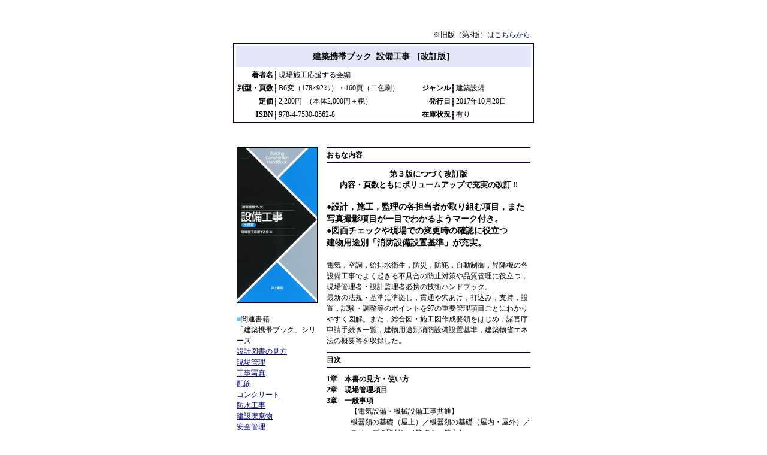

--- FILE ---
content_type: text/html
request_url: https://www.inoueshoin.co.jp/books/ISBN978-4-7530-0562-8.html
body_size: 11293
content:
<html>
<head>
<title>井上書院［書籍情報－建築携帯ブック 設備工事 改訂版］</title>
<meta http-equiv="Content-Type" content="text/html; charset=Shift_JIS">
<meta name="keywords" content="設備，設備工事，建築携帯ブック，改訂版，電気，給排水，衛生，空調，基準図，昇降機，総合図，集合住宅，官庁，申請，手続き，消防設備設置基準">
<meta name="description" content="電気，空調，給排水，衛生，各設備工事でよく起きる不具合の防止対策や品質管理に役立つ，現場施工管理者・設計監理者に必携の技術ハンドブック。新たに昇降設備を加えさらに充実の最新版">

<style type="text/css">
<!--
.title{font-size:14px;line-height:250%;font-weight:bold;color:#000000;}
.koumoku{font-size:12px;line-height:150%;font-weight:bold;color:#000000;}
.txt{font-size:12px;line-height:150%;}
.txtred{font-size:12px;line-height:150%;color:#ff0000;}

A:link{color:#000080;}
A:visited{color:steelblue;}
A:active{color:#87CEFA;}
A:hover{text-decoration:none;color:#ff6ab5;}
-->
</style>

</head>

<body bgcolor="#FFFFFF">

<div align="center">
<br><br>

<!--◆旧版のご案内◆-->
        <table width="500" border="0" cellspacing="0" cellpadding="5">
          <tr>
            <td bgcolor="#ffffff" class="txt" align="right">※旧版（第3版）は<a href="../books/ISBN978-4-7530-0547-5.html">こちらから</a></td>
          </tr>
        </table>


<!--◆改訂版発売のお知らせ◆
  <table width="500" border="0" cellspacing="0" cellpadding="5">
    <tr> 
      <td class="txt" width="500" rowspan="4" valign="top"><center>
<a href="ISBN978-4-7530-0562-8.html"><font color="#cc0033" size="3"><b>「改訂版」 が発売になります （発売日 2017年10月20日）</b></font></a></td></tr>
  </table>
<br>
<br>
-->

  <table width="500" border="0"  bgcolor="#000080" cellspacing="1" cellpadding="0">
    <tr> 
      <td>
        <table width="500" border="0" bgcolor="#ffffff" cellspacing="4" cellpadding="0">
          <tr bgcolor="#e6e6fa"> 
            <td colspan="4" class="title" align="center">
              建築携帯ブック&nbsp;&nbsp;設備工事&nbsp;［改訂版］</td>
          </tr>
          <tr> 
            <td width="70" class="koumoku" align="right">
              著者名 <IMG SRC="../imgs/back.gif" HEIGHT="15" WIDTH="2" ALIGN="absmiddle" BORDER="0"></td>
            <td colspan="3" class="txt">
              現場施工応援する会編</td>
          </tr>
          <tr> 
            <td width="70" class="koumoku" align="right">
              判型・頁数 <IMG SRC="../imgs/back.gif" HEIGHT="15" WIDTH="2" ALIGN="absmiddle" BORDER="0"></td>
            <td width="230" class="txt">
              B6変（178×92ﾐﾘ）・160頁（二色刷）</td>
            <td width="70" class="koumoku" align="right">
              ジャンル <IMG SRC="../imgs/back.gif" HEIGHT="15" WIDTH="2" ALIGN="absmiddle" BORDER="0"></td>
            <td width="130" class="txt">
              建築設備</td>
          </tr>
          <tr> 
            <td width="70" class="koumoku" align="right">
              定価 <IMG SRC="../imgs/back.gif" HEIGHT="15" WIDTH="2" ALIGN="absmiddle" BORDER="0"></td>
            <td width="230" class="txt">
              2,200円 &nbsp;（本体2,000円＋税）</td>
            <td width="70" class="koumoku" align="right">
              発行日 <IMG SRC="../imgs/back.gif" HEIGHT="15" WIDTH="2" ALIGN="absmiddle" BORDER="0"></td>
            <td width="130" class="txt">
              2017年10月20日</td>
          </tr>
          <tr> 
            <td width="70" class="koumoku" align="right">
              ISBN <IMG SRC="../imgs/back.gif" HEIGHT="15" WIDTH="2" ALIGN="absmiddle" BORDER="0"></td>
            <td width="230" class="txt">
              978-4-7530-0562-8</td>
            <td width="70" class="koumoku" align="right">
              在庫状況 <IMG SRC="../imgs/back.gif" HEIGHT="15" WIDTH="2" ALIGN="absmiddle" BORDER="0"></td>
            <td width="130" class="txt">
              有り</td>
          </tr>
        </table>
     </td>
    </tr>
  </table>

  <br>
  <br>

<!--◆改訂版発売後のお知らせ◆
  <table width="550" border="0" cellspacing="0" cellpadding="5">
    <tr> 
      <td class="txt" width="550" rowspan="4" valign="top"><center>
ご利用ありがとうございます。<br>
<div style="font-size:14px;line-height:20px"><b>
<font color="#cc0033">
本書籍は 「改訂版」 が以下の通り発売になりました。</font></b></div>
<div style="font-size:13px;line-height:20px">
発売日：2017年10月20日<br>B6変・160頁／定価＝2160円（税込）</div>
<div style="font-size:15px;line-height:25px"><b>
<a href="../books/ISBN978-4-7530-0562-8.html">詳細はこちら</a>
      </td>
     </tr>
   </table>
  <br>
-->

  <table width="500" border="0" cellspacing="0" cellpadding="5">
    <tr> 
      <td class="txt" width="145" rowspan="4" valign="top"><img src="../imgs/books/0562.jpg" width="133" border="1"><br><br>
<font color="#57c5ff">■</font>関連書籍<br>
「建築携帯ブック」シリーズ<br>
<a href="../books/ISBN978-4-7530-0556-7.html">設計図書の見方</a><br>
<a href="../books/ISBN978-4-7530-0557-4.html">現場管理</a><br>
<a href="../books/ISBN978-4-7530-0548-2.html">工事写真</a><br>
<a href="../books/ISBN978-4-7530-0559-8.html">配筋</a><br>
<a href="../books/ISBN978-4-7530-0563-5.html">コンクリート</a><br>
<a href="../books/ISBN978-4-7530-0538-3.html">防水工事</a><br>
<a href="../books/ISBN978-4-7530-0546-8.html">建設廃棄物</a><br>
<a href="../books/ISBN978-4-7530-0561-1.html">安全管理</a><br>
<a href="../books/ISBN978-4-7530-0533-8.html">クレーム</a><br>
<a href="../books/ISBN978-4-7530-0558-1.html">建物診断</a><br>
<a href="../books/ISBN978-4-7530-0540-6.html">自主検査</a><br>
<a href="../books/ISBN978-4-7530-0537-6.html">左官</a><br>
<a href="../books/ISBN978-4-7530-0555-0.html">現場管理用語辞典</a><br><br>

建築携帯ブックと合わせて利用できる現場野帳<br>（3色）<br>
<a href="../books/ISBN978-4-7530-0542-0.html"><img src="../shinkan/imgs/0542.jpg" width="42" border="0"></a> <a href="../books/ISBN978-4-7530-0543-7.html"><img src="../shinkan/imgs/0543.jpg" width="42" border="0"></a> <a href="../books/ISBN978-4-7530-0544-4.html"><img src="../shinkan/imgs/0544.jpg" width="42" border="0"></a><br><div style="font-size:13px;line-height:15px">Building Construction<br>Field Note</div>
</td>
      <td width="335" class="koumoku"><img src="../imgs/kkei.gif" height="1" width="340" border="0"><br><img src="../imgs/space1.gif" height="3" width="1" border="0"><br>おもな内容<br><img src="../imgs/space1.gif" height="3" width="1" border="0"><img src="../imgs/kkei.gif" height="1" width="340" border="0"></td>
    </tr>
    <tr> 
      <td width="335" class="txt">
<center>
<div style="font-size:13px;line-height:18px">
<b>第３版につづく改訂版<br>内容・頁数ともにボリュームアップで充実の改訂 !!</div>
</center
><br>
<div style="font-size:14px;line-height:20px">
●設計，施工，監理の各担当者が取り組む項目，また写真撮影項目が一目でわかるようマーク付き。<br>
●図面チェックや現場での変更時の確認に役立つ<br>建物用途別「消防設備設置基準」が充実。</b>
<br></div>
<br>
電気，空調，給排水衛生，防災，防犯，自動制御，昇降機の各設備工事でよく起きる不具合の防止対策や品質管理に役立つ，現場管理者・設計監理者必携の技術ハンドブック。<br>
最新の法規・基準に準拠し，貫通や穴あけ，打込み，支持，設置，試験・調整等のポイントを97の重要管理項目ごとにわかりやすく図解。また，総合図・施工図作成要領をはじめ，諸官庁申請手続き一覧，建物用途別消防設備設置基準，建築物省エネ法の概要等を収録した。
     </td>
    </tr>
    <tr> 
      <td width="335" class="koumoku"><img src="../imgs/kkei.gif" height="1" width="340" border="0"><br><img src="../imgs/space1.gif" height="3" width="1" border="0"><br>目次<br><img src="../imgs/space1.gif" height="3" width="1" border="0"><img src="../imgs/kkei.gif" height="1" width="340" border="0"></td>
    </tr>
    <tr> 
      <td width="335" class="txt">
<dl>

<dt><b>1章　本書の見方・使い方</b><br>

<dt><b>2章　現場管理項目</b><br>

<dt><b>3章　一般事項</b><br>

<dd>【電気設備・機械設備工事共通】<br>機器類の基礎（屋上）／機器類の基礎（屋内・屋外）／スリーブの取付け／箱抜き・箱入れ<br>

<dt><b>4章　電気設備工事</b><br>

<dd>【配管・ケーブル】<br>
コンクリート打込み配管／間仕切り壁内・二重天井内の配管・配線／地中埋設管路／地中埋設配管の引込み／地中壁の防水処理／屋上の防水処理<br>
<dd>【機器・器具設置要領】<br>
壁付き機器の取付け位置<br>
<dd>【受変電設備】<br>
キュービクルの外形と保有距離／地上設置キュービクル／屋上設置キュービクル<br>
<dd>【発電機設備】<br>
発電機・燃料小出し槽の設置要領<br>
<dd>【幹線設備】<br>
ケーブルの支持／ケーブルラックの施工要領／ケーブル，ケーブルラックの防火区画貫通処理／配線管の防火区画貫通処理<br>
<dd>【動力設備】<br>
電動機への配線要領／外壁取付け盤の設置要領<br>
<dd>【電灯コンセント設備】<br>
照明器具の二重天井面取付け／壁付き照明器具の取付け／外灯の設置／ガーデンライトの設置<br>
<dd>【弱電設備】<br>
テレビアンテナの設置／天井埋込みスピーカの設置<br>
<dd>【防犯設備】<br>
事務所のセキュリティレベルの設定／セキュリティ機器<br>
<dd>【防災設備】<br>
自動火災報知・防排煙設備の概要<br>
<dd>【避雷針設備】<br>
避雷導線の取付け／避雷突針支持管の設置／接地線の水切り／接地極の埋設および離隔<br>

<dt><b>5章　機械設備工事</b><br>

<dd>【配管・ダクト】<br>
配管材料／配管の支持／立て管の支持／横管の支持／配管の地中外壁貫通処理／配管・ダクトの屋上貫通処理／配管・消火栓箱の防火区画貫通処理／ダクトの防火区画貫通処理／冷媒管・さや管の防火区画貫通処理／水圧・満水試験および気密試験測定／配管の保温／ダクトの保温／配管と土壌との電気的絶縁／ダクトの板厚／ダクトの支持／角ダクトの補強／角ダクトの構成と接合方法／スパイラルダクトの構成と接合方法／ベントキャップ・フードの外壁部納まり<br>
<dd>【給水設備】<br>
受水槽の設置要領／ポンプの据付け／高置水槽の設置要領<br>
<dd>【給湯設備】<br>
ボイラの設置要領／煙道と煙突の接続<br>
<dd>【排水設備】<br>
配管の勾配／汚水槽の設置要領／通気配管の屋上貫通処理<br>
<dd>【衛生器具設備】<br>
洗面器の取付け／大便器の取付け<br>
<dd>【消火設備】<br>
スプリンクラ設備／消火設備機器<br>
<dd>【空調機設備】<br>
空調機の据付け／空調室外機の据付け<br>
<dd>【換気設備】<br>
エアハンドリングユニットの据付け／送風機の据付け<br>
<dd>【排煙設備】<br>
自然排煙設備／機械排煙設備<br>
<dd>【自動制御設備】<br>
自動制御設備／中央監視設備<br>
<dd>【昇降機設備】<br>
エレベータ設備／エスカレータ設備<br>

<dt><b>6章　集合住宅関連設備工事</b><br>

<dd>換気ダクト工事／給水・給湯さや管ヘッダ配管工事／住戸床下配管工事／排水配管工事／住戸内の器具取付け（流し回り，レンジフードファン回り，浴槽ユニット回り，トイレ回り，洗濯機用防水パン回り，洗面化粧台回り）<br>

<dt><b>7章　総合図・施工図作成要領</b><br>
<dt><b>8章　諸官庁申請手続き</b><br>
<dt><b>9章　建物用途別消防設備設置基準</b><br>

<dt><b>10章　付録</b><br>

<dd>図示記号（電気設備工事関連，機械設備工事関連）／建築物総合環境性能評価システム／建築物省エネ法の概要／石綿含有建材と製造時期／PCB廃棄物の処理／フロンガス・ハロンガスの処理／国際単位系（SI）<br>

<dl>
<br>
     </td>
    </tr>
  </table>
  <br>

  <IMG SRC="../imgs/kkei.gif" HEIGHT="3" WIDTH="500" BORDER="0"><br>

  <table width="480" border="0" cellspacing="0" cellpadding="0">
    <tr> 
      <td width="240"> 
        <div align="left"><a href="../index.html" target="_top"><img src="../imgs/icon/top.gif" alt="トップページへ戻る" border="0"></a></div>
      </td>
      <td width="240"> 
        <div align="right"><a href="http://inoueshoin.sakura.ne.jp/order/postmail/postmail.html" target="_blank"><img src="../imgs/icon/tyumon.gif" alt="注文する" border="0"></a></div>
      </td>
    </tr>
  </table>

<br><br>

</div>

</body>
</html>

